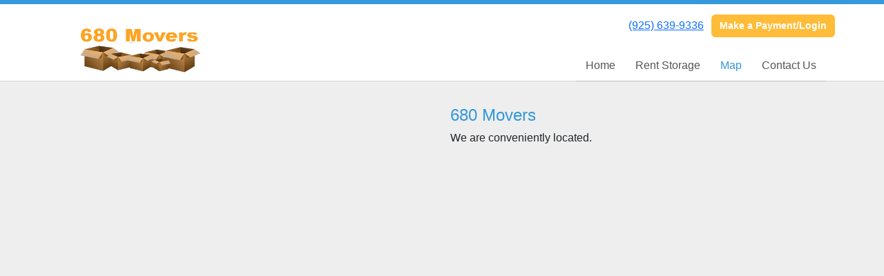

--- FILE ---
content_type: text/html; charset=utf-8
request_url: https://www.storage680movers.com/pages/map
body_size: 3697
content:
<!DOCTYPE html>
<html lang='en'>
<head>
<link href='https://www.storage680movers.com/pages/map' rel='canonical'>

<link href='/apple-touch-icon.png' rel='apple-touch-icon' sizes='180x180'>
<link href='/favicon.ico' rel='shortcut icon' type='image/x-icon'>
<link href='/favicon.ico' rel='icon' type='image/x-icon'>
<link href='/favicon-48x48.png' rel='icon' sizes='48x48' type='image/png'>
<link href='/favicon-32x32.png' rel='icon' sizes='32x32' type='image/png'>
<link href='/favicon-16x16.png' rel='icon' sizes='16x16' type='image/png'>
<link href='/favicon-192x192.png' rel='icon' sizes='192x192' type='image/png'>
<link href='/site.webmanifest' rel='manifest'>
<link href='/safari-pinned-tab.svg' rel='mask-icon'>
<meta content='#2d89ef' name='msapplication-TileColor'>
<meta content='#ffffff' name='theme-color'>

<meta charset="utf-8">
<meta name="viewport" content="width=device-width, initial-scale=1">
<meta name="csrf-param" content="authenticity_token" />
<meta name="csrf-token" content="QXsr-tias8HAIjdmp2zL1raqPO42e-7up4QgoyJugihkSfL4xCgu9cmTiBRIpTPrCB-UrBc35I_7Dv8iNHFZoA" />
<title>
680 Movers: Map
</title>
<link rel="stylesheet" href="/assets/visitor_and_tenant_bundle-7680b8ea1cd3dffab467cc243752d76274786b74d5c04398fe33ecd3a4d5b312.css" media="screen" />
<script src="https://challenges.cloudflare.com/turnstile/v0/api.js" async="async" defer="defer" type="62a29fdc0050679a625b71f6-text/javascript"></script>
<style type="text/css">
  .btn-primary { background-color: #3498DB !important }
  .btn-primary:hover { background-color: #2f89c5 !important }
  .btn-primary:active { background-color: #2a7aaf !important }
  .btn-secondary { background-color: #FFBC38 !important }
  .btn-secondary:hover { background-color: #e6a932 !important }
  .btn-secondary:active { background-color: #cc962d !important }
  .primary-color { color: #3498DB !important }
  .primary-background { background-color: #3498DB !important }
  .primary-border { border-color: #3498DB !important }
  .secondary-color { color: #FFBC38 !important }
  .secondary-background { background-color: #FFBC38 !important }
  .secondary-border { border-color: #FFBC38 !important }
  .widget-header li a { font-size: 16px !important }
  h1, h2, h3, h4, h5, h6 { font-family: sans-serif !important }
  div, p, span, a, li { font-family: sans-serif !important }
  /* Simple nav styles */
  .nav-simple .nav-link {
    color: #555;
  }
  .nav-simple a:hover, .nav-simple .nav-link:focus {
    color: #000;
  }
  .nav-simple .active .nav-link, .nav-simple .nav-link.active {
    color: #3498DB;
  }
  /* Nav-tabs styles */
  .nav-tabs, .nav-tabs > .nav-item > .nav-link {
    border: 0;
  }
  .nav-tabs > .nav-item > .nav-link.active, .nav-tabs > .nav-item > .nav-link.active:hover, .nav-tabs > .nav-item > .nav-link.active:focus {
    border: 0;
  }
  .nav-tabs > ul > .nav-item > .nav-link {
    background-color: ;
    color: ;
  }
  .nav-tabs .nav-link:hover, .nav-tabs .active .nav-link, .nav-tabs .nav-link:focus, .nav-tabs .nav-link.active {
    background-color:  !important;
    color:  !important;
  }
  /* Nav-pills styles */
  .nav-pills > ul > .nav-item > .nav-link {
    background-color: ;
    color: ;
  }
  .nav-pills .nav-link:hover, .nav-pills .active .nav-link, .nav-pills .nav-link:focus, .nav-pills .nav-link.active {
    background-color:  !important;
    color:  !important;
  }
  /* Full width nav styles */
  .nav-full {
    background-color: ;
  }
  .nav-full .nav-link {
    color: ;
  }
  .nav-full .active .nav-link, .nav-full .nav-link.active {
    background-color: ;
    color: ;
  }
  .nav-full .nav-link:hover, .nav-full .nav-link:focus, .nav-full .active .nav-link:hover, .nav-full .nav-link.active:hover {
    background-color: ;
    color: ;
  }
  /* Nested dropdown styles */
  .dropdown-nav .nav-link,
  .nav-simple .dropdown-menu .nav-link, 
  .nav-simple .dropdown-menu .dropdown-item {
    color: #555;
  }
  .dropdown-nav .nav-link:hover,
  .nav-simple .dropdown-menu .nav-link:hover,
  .nav-simple .dropdown-menu .dropdown-item:hover {
    background-color: transparent;
    color: #000;
  }
  .nav-simple .dropdown-menu .active .nav-link,
  .nav-simple .dropdown-menu .dropdown-item.active {
    background-color: transparent;
    color: #3498DB;
  }
  .nav-tabs .dropdown-menu,
  .nav-pills .dropdown-menu,
  .nav-full .dropdown-menu {
    background-color:  !important;
  }
  .dropdown-menu .dropdown-item {
    color: #555;
  }
  .dropdown-menu .dropdown-item:hover {
    background-color: transparent;
    color: #000;
  }
  /* Collapsed menu styles */
  #dropdown-menu.nav-tabs,
  #dropdown-menu.nav-pills,
  #dropdown-menu.nav-full {
    background-color: ;
  }
  #dropdown-menu.nav-tabs ul .nav-link:hover,
  #dropdown-menu.nav-pills ul .nav-link:hover,
  #dropdown-menu.nav-full ul .nav-link:hover {
    background-color: ;
  }
  /* Tenant rental breadcrumbs styles */
  .step-circle.completed {
    background-color: #3498DB;
    color: white;
  }
  .step-circle.current {
    border: 2px solid #3498DB;
    background-color: #3498DB;
    color: white;
  }
  .step-circle.next {
    border: 2px solid #3498DB;
    color: #3498DB;
  }
  .step-connector {
    background-color: #3498DB;
  }
</style>


</head>
<body class='header-padding-small' data-additional-deposits-enabled='false' data-app-url='storageunitsoftware.com' data-authenticity-token='eDdxTl8wcfU8vFXP4FMrunx856Qp8xN59eMM990utR1dBahMQ4LswTUN6r0PmtOHwslP5gi_GRipadN2yzFulQ' data-bootstrap-version='5' data-currency-unit='$' data-current-user-id='' data-customers-updated-at='1768350606.0' data-datepicker-format='m/d/yy' data-locale='en' data-okta-domain='login.storable.io' data-payments-portal-url='https://payments-portal.payments.storable.io' data-site-billing-period='7' data-sso-offer-mfe-url='https://portal.storable.io/self_service_enablement' data-units-updated-at='1665776570.0'>
<div class='widget-header'>
<div class='d-block d-md-none'><div class='nav-collapsed primary-border fixed-top'>
<div class='logo'>
<a href="/"><img src="https://storageunitsoftware-assets.s3.amazonaws.com/uploads/site/logo/2261/680movers.png?X-Amz-Expires=600&amp;X-Amz-Date=20260124T201103Z&amp;X-Amz-Security-Token=IQoJb3JpZ2luX2VjEEkaCXVzLWVhc3QtMSJIMEYCIQDes6YKEAc%2F9ZtSlwHXCuu5Hd3nXycD1oG%2B0MIdW%2BfQTwIhALWpAS0ODGoGz%2FxGmz8kG11uZlvxmXaiXVhd0NMDkYajKrIFCBEQAxoMOTE0MzAyODE0NjkzIgxJNBrBJ8ttPPXuyooqjwWWKVUT%2FTV%2BfJQuioT%2BMmhWhXI5wTrs8w3XDwfkCXGn%2Fpvh3b3gl54Q0PoFtYnJEZy3Ct3JIkujasQUqjcE6ytkjsleHfMRGExshACqX4%2FG5A2LCWcZ%2BLrRDWLKLY%2FSGnK%2BIaKc4umBXqskX1Vdnh%2BS7hIY0c0kqmnYRRzU60xoxFv5Xw4rUGfb84TNFwAuoKHsTaqgLhmPqOxWQFv23Wq7MWDcSj51yhCEU8P1OXKUQOs%2FESZuuFdQ8fdgssKhRuUKwxYV58QACA67wnvRaGLuvuPzOlxJ9ztp7c246GjjV%2FnV1FCL6OZU29WY6AOKka3csRWi7OS0vUtGyPD3GLkizmIZve1TBxvO%2Bn10%2FdqjFVpDAjPTREx4c2M%2BBvVGNmrR967cnjeDv8tAzAX6bjhTwVnwnflSn77ZJa1lIaxi%2Bcn68gM%2B4O81%2FIrTJEJEv4j8frd09f4dPBHhdT6Vpmsu8i%2Ffm8QzJFlEbK6zd%2FavBmV2SBzeMZrPWYh7yVL%2Bjyc7T1%2BfNcC9Oo%2B9%2B0oiK2GKhnA7pZbVOfNK6LYaoyMgKos1zZLBk1w1zdq%2FgRq3hdE1wMUVSs00cDImJFAfhWUc%2FT6H%2FzjdcwXl1NbSyvgYBjoszv5wqvz6Z1duYCqfNWOZJ9pyVCi1phud7VkwbRnskUjWuDBzuYPczvQ7Fu4QRH0wfdsY1sesV2L9HplK%2FgHsIC8D0T83Idj4jQQeN0kA2BZ1J856DmRpczq0mldVDUwgdvQcaNzBW3XetIg8D2q6RnjEVvB%2BEhTFLWMpKjcJYWBw2tH9i9hsDMOljktk%2FEYE9qQDEFXcVAarYc9gwcV0eGqsQxzFb3Rmcvlx0Ac3MLyt6DUeN7XXLBHm0%2F5OML%2Fg08sGOrABFyFy5kmPBO2cJnEsnlpRc5Kh1f1YNWgsRgBCbV0cHnYRd1sFTBAchmf%2F%2FMa8yPwDPZ1VCwWQJeDJTPGIpf4AG69KK2%2BrcmNnQs2E%2F9C%2Fy%2BB01kVXHwahKInwO1dEXCMrSWOq58ZYCbz%2Bzg4HW3WVUdsStyn7xLY3nSNIdS9jIb2R%2FxPLxV%2ByDhIc1gY5h93YKCnCPDUwLUw%2BtTbyPd6phkq%2BFKE0L21OPXWm%2FUwyKDk%3D&amp;X-Amz-Algorithm=AWS4-HMAC-SHA256&amp;X-Amz-Credential=ASIA5JYFRZHS3YZ65LLG%2F20260124%2Fus-east-1%2Fs3%2Faws4_request&amp;X-Amz-SignedHeaders=host&amp;X-Amz-Signature=bb066c5a59f391c2d9733e5acc10f8fe61f80b5af81df49cd047fdc43ccdbaaf" />
</a></div>
<button class='menu-button' data-bs-target='#dropdown-menu' data-bs-toggle='collapse'>
<i class='fa fa-bars fa-2x' data-dropdown-icon='collapse'></i>
</button>
<div class='collapse nav-simple' id='dropdown-menu'>
<div class='phone'><a href="tel:(925) 639-9336">(925) 639-9336</a></div>
<a class="btn btn-secondary" href="/login">Make a Payment/Login</a>

<ul class='dropdown-nav'>
<li class='nav-item'>
<a class="nav-link" href="https://www.storage680movers.com/">Home</a>
</li>
<li class='nav-item'>
<a class="nav-link" href="https://www.storage680movers.com/pages/rent">Rent Storage</a>
</li>
<li class='nav-item active'>
<a class="nav-link" href="https://www.storage680movers.com/pages/map">Map</a>
</li>
<li class='nav-item'>
<a class="nav-link" href="https://www.storage680movers.com/pages/contact">Contact Us</a>
</li>

</ul>
</div>
</div>
</div>
<div class='d-none d-md-block'><div class='primary-border nav-fixed'>
<div class='nav-container'>
<div class='top'>
<div class='phone'><a href="tel:(925) 639-9336">(925) 639-9336</a></div>
<div class='buttons'><a class="btn btn-secondary" href="/login">Make a Payment/Login</a>
</div>
</div>
<div class='logo small'>
<a href="/"><img src="https://storageunitsoftware-assets.s3.amazonaws.com/uploads/site/logo/2261/680movers.png?X-Amz-Expires=600&amp;X-Amz-Date=20260124T201103Z&amp;X-Amz-Security-Token=IQoJb3JpZ2luX2VjEEkaCXVzLWVhc3QtMSJIMEYCIQDes6YKEAc%2F9ZtSlwHXCuu5Hd3nXycD1oG%2B0MIdW%2BfQTwIhALWpAS0ODGoGz%2FxGmz8kG11uZlvxmXaiXVhd0NMDkYajKrIFCBEQAxoMOTE0MzAyODE0NjkzIgxJNBrBJ8ttPPXuyooqjwWWKVUT%2FTV%2BfJQuioT%2BMmhWhXI5wTrs8w3XDwfkCXGn%2Fpvh3b3gl54Q0PoFtYnJEZy3Ct3JIkujasQUqjcE6ytkjsleHfMRGExshACqX4%2FG5A2LCWcZ%2BLrRDWLKLY%2FSGnK%2BIaKc4umBXqskX1Vdnh%2BS7hIY0c0kqmnYRRzU60xoxFv5Xw4rUGfb84TNFwAuoKHsTaqgLhmPqOxWQFv23Wq7MWDcSj51yhCEU8P1OXKUQOs%2FESZuuFdQ8fdgssKhRuUKwxYV58QACA67wnvRaGLuvuPzOlxJ9ztp7c246GjjV%2FnV1FCL6OZU29WY6AOKka3csRWi7OS0vUtGyPD3GLkizmIZve1TBxvO%2Bn10%2FdqjFVpDAjPTREx4c2M%2BBvVGNmrR967cnjeDv8tAzAX6bjhTwVnwnflSn77ZJa1lIaxi%2Bcn68gM%2B4O81%2FIrTJEJEv4j8frd09f4dPBHhdT6Vpmsu8i%2Ffm8QzJFlEbK6zd%2FavBmV2SBzeMZrPWYh7yVL%2Bjyc7T1%2BfNcC9Oo%2B9%2B0oiK2GKhnA7pZbVOfNK6LYaoyMgKos1zZLBk1w1zdq%2FgRq3hdE1wMUVSs00cDImJFAfhWUc%2FT6H%2FzjdcwXl1NbSyvgYBjoszv5wqvz6Z1duYCqfNWOZJ9pyVCi1phud7VkwbRnskUjWuDBzuYPczvQ7Fu4QRH0wfdsY1sesV2L9HplK%2FgHsIC8D0T83Idj4jQQeN0kA2BZ1J856DmRpczq0mldVDUwgdvQcaNzBW3XetIg8D2q6RnjEVvB%2BEhTFLWMpKjcJYWBw2tH9i9hsDMOljktk%2FEYE9qQDEFXcVAarYc9gwcV0eGqsQxzFb3Rmcvlx0Ac3MLyt6DUeN7XXLBHm0%2F5OML%2Fg08sGOrABFyFy5kmPBO2cJnEsnlpRc5Kh1f1YNWgsRgBCbV0cHnYRd1sFTBAchmf%2F%2FMa8yPwDPZ1VCwWQJeDJTPGIpf4AG69KK2%2BrcmNnQs2E%2F9C%2Fy%2BB01kVXHwahKInwO1dEXCMrSWOq58ZYCbz%2Bzg4HW3WVUdsStyn7xLY3nSNIdS9jIb2R%2FxPLxV%2ByDhIc1gY5h93YKCnCPDUwLUw%2BtTbyPd6phkq%2BFKE0L21OPXWm%2FUwyKDk%3D&amp;X-Amz-Algorithm=AWS4-HMAC-SHA256&amp;X-Amz-Credential=ASIA5JYFRZHS3YZ65LLG%2F20260124%2Fus-east-1%2Fs3%2Faws4_request&amp;X-Amz-SignedHeaders=host&amp;X-Amz-Signature=bb066c5a59f391c2d9733e5acc10f8fe61f80b5af81df49cd047fdc43ccdbaaf" />
</a></div>
<div class='menu nav-simple'>
<ul class='nav-menu'>
<li class='nav-item'>
<a class="nav-link" href="https://www.storage680movers.com/">Home</a>
</li>
<li class='nav-item'>
<a class="nav-link" href="https://www.storage680movers.com/pages/rent">Rent Storage</a>
</li>
<li class='nav-item active'>
<a class="nav-link" href="https://www.storage680movers.com/pages/map">Map</a>
</li>
<li class='nav-item'>
<a class="nav-link" href="https://www.storage680movers.com/pages/contact">Contact Us</a>
</li>

</ul>
</div>
</div>
</div>
</div>
<div class='d-none d-md-block'>
<div class='primary-border nav-invisible'>
<div class='nav-container'>
<div class='top'>
<div class='phone'><a href="tel:(925) 639-9336">(925) 639-9336</a></div>
<div class='buttons'><a class="btn btn-secondary" href="/login">Make a Payment/Login</a>
</div>
</div>
<div class='logo small'>
<a href="/"><img src="https://storageunitsoftware-assets.s3.amazonaws.com/uploads/site/logo/2261/680movers.png?X-Amz-Expires=600&amp;X-Amz-Date=20260124T201103Z&amp;X-Amz-Security-Token=IQoJb3JpZ2luX2VjEEkaCXVzLWVhc3QtMSJIMEYCIQDes6YKEAc%2F9ZtSlwHXCuu5Hd3nXycD1oG%2B0MIdW%2BfQTwIhALWpAS0ODGoGz%2FxGmz8kG11uZlvxmXaiXVhd0NMDkYajKrIFCBEQAxoMOTE0MzAyODE0NjkzIgxJNBrBJ8ttPPXuyooqjwWWKVUT%2FTV%2BfJQuioT%2BMmhWhXI5wTrs8w3XDwfkCXGn%2Fpvh3b3gl54Q0PoFtYnJEZy3Ct3JIkujasQUqjcE6ytkjsleHfMRGExshACqX4%2FG5A2LCWcZ%2BLrRDWLKLY%2FSGnK%2BIaKc4umBXqskX1Vdnh%2BS7hIY0c0kqmnYRRzU60xoxFv5Xw4rUGfb84TNFwAuoKHsTaqgLhmPqOxWQFv23Wq7MWDcSj51yhCEU8P1OXKUQOs%2FESZuuFdQ8fdgssKhRuUKwxYV58QACA67wnvRaGLuvuPzOlxJ9ztp7c246GjjV%2FnV1FCL6OZU29WY6AOKka3csRWi7OS0vUtGyPD3GLkizmIZve1TBxvO%2Bn10%2FdqjFVpDAjPTREx4c2M%2BBvVGNmrR967cnjeDv8tAzAX6bjhTwVnwnflSn77ZJa1lIaxi%2Bcn68gM%2B4O81%2FIrTJEJEv4j8frd09f4dPBHhdT6Vpmsu8i%2Ffm8QzJFlEbK6zd%2FavBmV2SBzeMZrPWYh7yVL%2Bjyc7T1%2BfNcC9Oo%2B9%2B0oiK2GKhnA7pZbVOfNK6LYaoyMgKos1zZLBk1w1zdq%2FgRq3hdE1wMUVSs00cDImJFAfhWUc%2FT6H%2FzjdcwXl1NbSyvgYBjoszv5wqvz6Z1duYCqfNWOZJ9pyVCi1phud7VkwbRnskUjWuDBzuYPczvQ7Fu4QRH0wfdsY1sesV2L9HplK%2FgHsIC8D0T83Idj4jQQeN0kA2BZ1J856DmRpczq0mldVDUwgdvQcaNzBW3XetIg8D2q6RnjEVvB%2BEhTFLWMpKjcJYWBw2tH9i9hsDMOljktk%2FEYE9qQDEFXcVAarYc9gwcV0eGqsQxzFb3Rmcvlx0Ac3MLyt6DUeN7XXLBHm0%2F5OML%2Fg08sGOrABFyFy5kmPBO2cJnEsnlpRc5Kh1f1YNWgsRgBCbV0cHnYRd1sFTBAchmf%2F%2FMa8yPwDPZ1VCwWQJeDJTPGIpf4AG69KK2%2BrcmNnQs2E%2F9C%2Fy%2BB01kVXHwahKInwO1dEXCMrSWOq58ZYCbz%2Bzg4HW3WVUdsStyn7xLY3nSNIdS9jIb2R%2FxPLxV%2ByDhIc1gY5h93YKCnCPDUwLUw%2BtTbyPd6phkq%2BFKE0L21OPXWm%2FUwyKDk%3D&amp;X-Amz-Algorithm=AWS4-HMAC-SHA256&amp;X-Amz-Credential=ASIA5JYFRZHS3YZ65LLG%2F20260124%2Fus-east-1%2Fs3%2Faws4_request&amp;X-Amz-SignedHeaders=host&amp;X-Amz-Signature=bb066c5a59f391c2d9733e5acc10f8fe61f80b5af81df49cd047fdc43ccdbaaf" />
</a></div>
<div class='menu nav-simple'>
<ul class='nav-menu'>
<li class='nav-item'>
<a class="nav-link" href="https://www.storage680movers.com/">Home</a>
</li>
<li class='nav-item'>
<a class="nav-link" href="https://www.storage680movers.com/pages/rent">Rent Storage</a>
</li>
<li class='nav-item active'>
<a class="nav-link" href="https://www.storage680movers.com/pages/map">Map</a>
</li>
<li class='nav-item'>
<a class="nav-link" href="https://www.storage680movers.com/pages/contact">Contact Us</a>
</li>

</ul>
</div>
</div>
</div>

</div>
</div>


<div class='widget widget-map'>
<div class='container'>
<div class='row'>
<div class='col-sm-6 order-sm-2'>
<h4 class='primary-color'>680 Movers</h4>
We are conveniently located.
</div>
<div class='col-sm-6 order-sm-1'>
<div class='ratio ratio-1x1'>
<iframe allowfullscreen class='map' frameborder='0' height='100%' loading='lazy' referrerpolicy='no-referrer-when-downgrade' src='https://www.google.com/maps/embed/v1/place?key=AIzaSyCt_EMduF2hA3T0vTFeRZGPrUrNlDk3da0&amp;q=2281+Via+de+mercados%0AConcord%2C+CA+94520' style='border: 0;' width='100%'></iframe>
</div>
</div>
</div>
</div>
</div>



<footer class='widget widget-footer primary-background'>
<div class='container'>
<div class='row'>
<div class='col-12 col-sm-4'>
<h3>Contact Us</h3>
<p>
<strong>680 Movers</strong>
<br>
<span>2281 Via de mercados
<br />Concord, CA 94520</span>
</p>
<p><a href="tel:(925) 639-9336">(925) 639-9336</a></p>
<p><a href="/cdn-cgi/l/email-protection#c9aea6fff1f9a4a6bfacbbba89aea4a8a0a5e7aaa6a4"><span class="__cf_email__" data-cfemail="583f376e606835372e3d2a2b183f35393134763b3735">[email&#160;protected]</span></a></p>
</div>
<div class='col-12 col-sm-4'>
</div>
<div class='col-12 col-sm-4'>
</div>
</div>
<div class='row'>
<div class='col-12 col-sm-4'>
<p>
<a class="btn btn-lg btn-secondary" href="https://www.storage680movers.com/pages/rent">Book Online</a>
</p>
</div>
<div class='col-12 col-sm-4 social-icons mb-4'>
</div>
</div>
<div class='row'>
<div class='col-12 text-end'>
<small>
Powered by
<a target="_blank" rel="noopener noreferrer" href="https://www.storageunitsoftware.com">Storable Easy <i class="fa fa-external-link"></i></a>
</small>
</div>
</div>
</div>
</footer>

<script data-cfasync="false" src="/cdn-cgi/scripts/5c5dd728/cloudflare-static/email-decode.min.js"></script><script src="/cdn-cgi/scripts/7d0fa10a/cloudflare-static/rocket-loader.min.js" data-cf-settings="62a29fdc0050679a625b71f6-|49" defer></script></body>
</html>

<script src="/assets/visitor_bundle-ee28f24574cb4093abb8d8ab56bd1b7251a7f86f7d6cb42df8190cac254cbd6c.js" type="62a29fdc0050679a625b71f6-text/javascript"></script>

